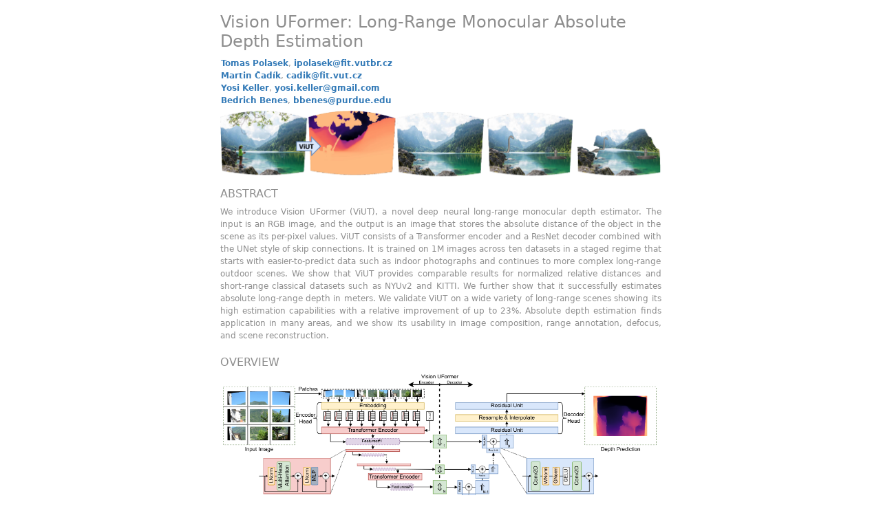

--- FILE ---
content_type: text/html
request_url: https://cphoto.fit.vutbr.cz/viut/
body_size: 10743
content:
<!DOCTYPE html PUBLIC "-//W3C//DTD XHTML 1.0 Transitional//EN" "http://www.w3.org/TR/xhtml1/DTD/xhtml1-transitional.dtd">
<html xmlns="http://www.w3.org/1999/xhtml" xml:lang="en" lang="en">
<head>
    <meta http-equiv="content-type" content="text/html; charset=UTF-8" />
    <meta name="copyright" content="Tomas Polasek" />
    <meta name="description" content="Vision UFormer: Long-Range Monocular Absolute Depth Estimation" />
    <meta name="keywords" lang="en" content="absolute depth prediction, monocular, long-range, transformer" />

    <meta name="citation_title" content="Vision UFormer: Long-Range Monocular Absolute Depth Estimation">
    <meta name="citation_author" content="Polasek, Tomas">
    <meta name="citation_author" content="Cadik, Martin">
    <meta name="citation_author" content="Keller, Yosi">
    <meta name="citation_author" content="Benes, Bedrich">
    <meta name="citation_publication_date" content="2023/04/01">
    <meta name="citation_journal_title" content="Computers & Graphics">
    <meta name="citation_pdf_url" content="http://cphoto.fit.vutbr.cz/viut/data/paper/polasek23_viut.pdf">

    <link rel="stylesheet" href="./lib/bootstrap-5.1.3-dist/css/bootstrap.min.css" />
    <script src="https://code.jquery.com/jquery-3.6.0.min.js" integrity="sha256-/xUj+3OJU5yExlq6GSYGSHk7tPXikynS7ogEvDej/m4=" crossorigin="anonymous"></script>
    <link rel="stylesheet" type="text/css" href="index.css" title="Style" />
    <title>Vision UFormer: Long-Range Monocular Absolute Depth Estimation - Project Webpage</title>
</head>

<script>
$(document).ready(function(){

	$("#collapse_button").on("click", function () {
		text = $(".collapse_button").text();
		collapseContentElement = $(".collapse_container");

		if(collapseContentElement.hasClass("hidden_container")){
			$(this).html("Show less");
		} else {
			$(this).text("Show more");
		}

		collapseContentElement.toggleClass("hidden_container");
	});

});
</script>

<body>
<div class="container-xl main_container">

    <div class="row justify-content-md-center mb-1 title_container"><div class="col-md-7">
        <!--</br>
        <h1 style="margin:0;padding:0;text-align:left;">Vision UFormer</h1>
        <h2 style="margin:0;padding:0;text-align:left;">Long-Range Monocular Absolute Depth Estimation</h2>
        </br>-->
        </br>
        <h1>Vision UFormer: Long-Range Monocular Absolute Depth Estimation</h1>

        <div class="author_container"><table>
            <tr>
                <td width="100%"><center style="text-align:left;">
                    <a href="https://www.fit.vut.cz/person/ipolasek/">Tomas Polasek</a>, <a href="mailto:ipolasek@fit.vutbr.cz">ipolasek@fit.vutbr.cz</a><br />
                    <a href="http://cadik.posvete.cz">Martin Čadík</a>, <a href="mailto:cadik@fit.vut.cz">cadik@fit.vut.cz</a><br />
                    <a href="https://yosikeller.github.io/">Yosi Keller</a>, <a href="mailto:yosi.keller@gmail.com">yosi.keller@gmail.com</a><br />
                    <a href="http://hpcg.purdue.edu/bbenes">Bedrich Benes</a>, <a href="mailto:bbenes@purdue.edu">bbenes@purdue.edu</a>
                </center></td>
                <td style="vertical-align:top;"/>
            </tr>
        </table></div>
    </div></div>

    <div class="row justify-content-md-center mb-1 teaser_container"><div class="col-md-7">
        <img 
            class="teaser_content" 
            name="teaser" 
            src="data/teaser/viut_teaser_cut2_small.png" 
            alt="ViUT Teaser" 
            width="100%"
        />
    </div></div>

    <div class="row justify-content-md-center mb-1 abstract_container"><div class="col-md-7">
        <h3>ABSTRACT</h3>
        <p class="abstract_content">
        We introduce Vision UFormer (ViUT), a novel deep neural long-range monocular depth estimator. The input is an RGB image, and the output is an image that stores the absolute distance of the object in the scene as its per-pixel values. ViUT consists of a Transformer encoder and a ResNet decoder combined with the UNet style of skip connections. It is trained on 1M images across ten datasets in a staged regime that starts with easier-to-predict data such as indoor photographs and continues to more complex long-range outdoor scenes. We show that ViUT provides comparable results for normalized relative distances and short-range classical datasets such as NYUv2 and KITTI. We further show that it successfully estimates absolute long-range depth in meters. We validate ViUT on a wide variety of long-range scenes showing its high estimation capabilities with a relative improvement of up to 23%. Absolute depth estimation finds application in many areas, and we show its usability in image composition, range annotation, defocus, and scene reconstruction.
        </p>
    </div></div>

    <div class="row justify-content-md-center mb-1 overview_container"><div class="col-md-7">
        <h3 style="margin-bottom: 0;">OVERVIEW</h3>
        <img 
            class="overview_content" 
            name="overview" 
            src="data/overview/viut_overview_cut2_small.png" 
            alt="ViUT Overview" 
            width="100%"
        />
        <p class="overview_content">
        The Vision UFormer (ViUT) consists of a Vision Transformer encoder (left) and ResNet decoder (right) in a UNet configuration. The input image is split into embedded patches and passed through a sequence of multi-head self-attention layers. Multi-scale feature vectors are extracted from individual tiers of the encoder and processed into 2D feature maps by the up-down-rescale operation (⇕). The decoder aggregates these maps, upscaling them (⇑) with bilinear interpolation into the final depth prediction.<!-- We use Group Normalization [20] (GNorm), Weight Normalization [21] (WNorm), and Gaussian Error Linear Units [22] (GELU) within the residual units to stabilize the training.-->
        </p>
    </div></div>

    <div class="row justify-content-md-center materials_container"><div class="col-md-7">

        <div class="downloads_content">
            <h3>ADDITIONAL MATERIALS</h3>

            <ul>
                <li> [<a href="data/paper/polasek23viut.pdf">Paper (pdf, 3MB)</a>] </li>
                <li> [<a href="data/supplement/polasek23viut_supplement.pdf">Supplementary material (pdf, 5MB)</a>] </li>
                <li> [<a href="data/supplement/viut_code.zip">ViUT Code (zip, 8MB) - v0.0.1</a>] </li>
                <li> [<a href="data/supplement/viut_models.zip">ViUT Models (zip, 6GB)</a>] </li>
                <li> [<a href="https://github.com/PolasekT/ViUT">ViUT Code (git)</a>] </li>
                <!-- <li> [<a href="https://github.com/Anonymized/ViUT">ViUT Code (git) - Coming Soon!</a>] </li> -->
            </ul>
        </div>

        <div class="citation_content">
            <h3>CITATION</h3>

            <!--<pre>
                @article(polasek23viut, 
                    title = {Vision UFormer: Long-Range Monocular Absolute Depth Estimation}, 
                    author = {Polasek, Tomas and \v{C}ad\'{\i}k, Martin and Keller, Yosi and Benes, Bedrich}, 
                    year = {2023}, 
                    volume = {111}, 
                    number = {X}, 
                    issn = {0097-8493}, 
                    doi = {https://doi.org/10.1016/j.cag.2023.02.003}, 
                    url = {https://www.sciencedirect.com/science/article/pii/S0097849323000262},
                    journal = {Computers \& Graphics}, 
                    month = {4}, 
                    numpages = {12}, 
               }
            </pre>-->
            <pre>
@article{polasek23viut, 
    title = {{Vision UFormer}: Long-Range Monocular Absolute Depth Estimation}, 
    journal = {Computers \& Graphics}, 
    volume = {111}, 
    pages = {180-189},
    year = {2023}, 
    issn = {0097-8493}, 
    doi = {https://doi.org/10.1016/j.cag.2023.02.003}, 
    url = {https://www.sciencedirect.com/science/article/pii/S0097849323000262},
    author = {Polasek, Tomas and \v{C}ad\'{\i}k, Martin and Keller, Yosi and Benes, Bedrich}, 
}
            </pre>
        </div>

    </div></div>

    <div class="row justify-content-md-center text_container"><div class="col-md-7">
        <h3>APPLICATIONS</h3>
        <img 
            class="overview_content" 
            name="" 
            src="data/app/ViUT_AppsPaper.png" 
            alt="" 
            width="100%"
        />
        <p class="text_content">
            We show several applications of the depths produced by the ViUT model. (a) and (e) shows direct use of depth in annotation or range-finding. We apply a depth-dependant Gaussian filter in (b) for depth of field synthesis. In (c) and (h), we show metric object insertion by placing three identical copies of a human character of approximately 1.8m in height into the scene. Thanks to the absolute depth, we observe the size of the character diminishing the further it is placed. In (f) and (g) we show object removal by using the depth map as a mask for image synthesis. Lastly, (d) shows a full 3D scene reconstruction with correct absolute scaling.
        </p>
    </div></div>
    <div class="row justify-content-md-center"><div class="col-md-7">
        <center>
            <button type="button" id="collapse_button" class="btn btn-outline-secondary pull-right">Show more</button>
        </center>
    </div></div></br>
    <div class="row justify-content-md-center collapse_container hidden_container"><div class="col-md-7">
        <img 
            class="overview_content" 
            name="" 
            src="data/app/ViUT_AppsAdditional.png" 
            alt="" 
            width="100%"
        />
        <p class="text_content">
            The images above show the original image, it's predicted depth and the reconstructed scene along with some additional object insertions. Following are some further examples of depth-guided depth of field and object removal. For further details, please see enclosed source codes.
        </p>
        <img 
            class="overview_content" 
            name="" 
            src="data/app/ViUT_Apps1.png" 
            alt="" 
            width="49%"
        />
        <img 
            class="overview_content" 
            name="" 
            src="data/app/ViUT_Apps2.png" 
            alt="" 
            width="49%"
        />

    </div></div>
    <div class="row justify-content-md-center acknowledge_content"><div class="col-md-7">
        <p>
        Acknowledgements and Credits: the presented code and dataset should not be used for commercial purposes without our explicit permission. Please acknowledge the use by <a href="data/paper/polasek23viut.bib">citing</a> the <a href="data/paper/polasek23_viut.pdf">paper</a>.
        </p>
    </div></div>

</div>

</body>

</html>


--- FILE ---
content_type: text/css
request_url: https://cphoto.fit.vutbr.cz/viut/index.css
body_size: 1123
content:
/* Basic setup */

a {
  font-size: 9pt;
  font-weight: bold;
}

body {
    background-color: #FFFFFF;
    color: #8D8D8D !important;
    font-size: 9pt !important;
    font-style: normal !important;
    font-weight: normal !important;
    text-decoration: none;
}

p { text-align: justify; }

h1, h2, h3, h4 { color: #8D8D8D; text-align: left; }
h1 { font-size: 18pt !important; }
h2 { font-size: 14pt !important; }
h3 { font-size: 12pt !important; }
h4 { font-size: 10pt !important; }

a {
    color: #337ab7;
    font-size: 9pt !important;
    font-weight: bold;
    text-decoration: none;
}	

a:visited { color: #345c7d; }
a:active { color: #5192c9; }
a:hover { color: #5192c9; text-decoration: underline; }

/* Containers */
.main_container { }
.title_container { }
.author_container { }
.teaser_container { } 
.teaser_content { }
.overview_container { }
.overview_content { }
.abstract_container { }
.abstract_content { }
.text_container { }
.text_content { }
.citation_content { }
.video_content { text-align: center; }
.downloads_container { text-align: left; }
.downloads_content { text-align: left; display:inline-block; }
.acknowledge_content { font-size: x-small; }
.collapse_container { }
.hidden_container { display: none; }

